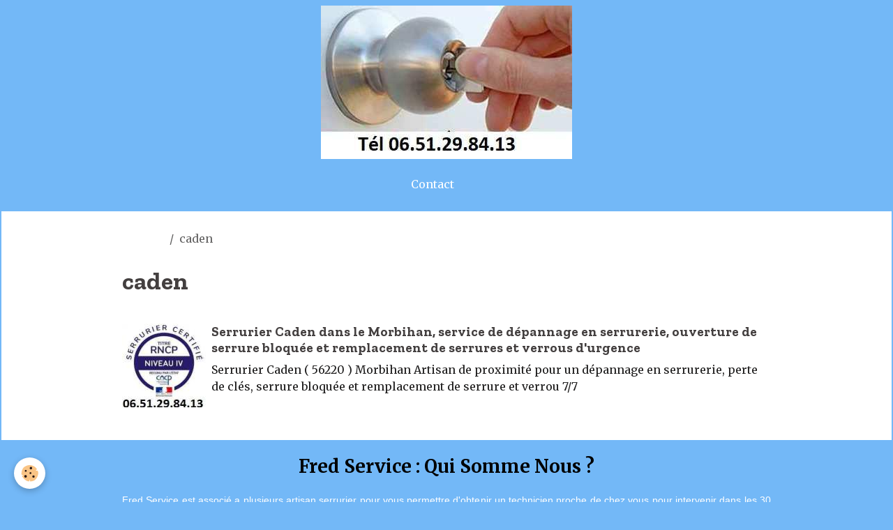

--- FILE ---
content_type: text/html; charset=UTF-8
request_url: https://www.serrurier-fred.fr/depannage/caden/
body_size: 23648
content:

<!DOCTYPE html>
<html lang="fr">
    <head>
        <title>caden</title>
        <meta name="theme-color" content="rgb(115, 184, 247)">
        <meta name="msapplication-navbutton-color" content="rgb(115, 184, 247)">
        <!-- METATAGS -->
        <!-- rebirth / furniture -->
<!--[if IE]>
<meta http-equiv="X-UA-Compatible" content="IE=edge">
<![endif]-->
<meta charset="utf-8">
<meta name="viewport" content="width=device-width, initial-scale=1, shrink-to-fit=no">
    <link href="//www.serrurier-fred.fr/fr/themes/designlines/641f48b2ee535ba869e71f85.css?v=53108e0cb336fe578ec2290c82ccba77" rel="stylesheet">
    <meta property="og:title" content="caden">
    <meta property="og:url" content="https://www.serrurier-fred.fr/depannage/caden">
    <meta property="og:type" content="website">
    <link rel="alternate" hreflang="fr" href="https://www.serrurier-fred.fr/depannage/caden/">
    <link href="//www.serrurier-fred.fr/fr/themes/designlines/61e96f1d0e10dc8377284f87.css?v=c4404909b459e4c282cb529f79741101" rel="stylesheet">
    <link rel="canonical" href="https://www.serrurier-fred.fr/depannage/caden/">
    <meta name="msvalidate.01" content="1E94BCD012FC92402929FF4F5EF1683B">
    <meta name="google-site-verification" content="google-site-verification: google7b473b6641c2a8ae.html">
<meta name="generator" content="e-monsite (e-monsite.com)">

    <link rel="icon" href="https://www.serrurier-fred.fr/medias/site/favicon/serrurier-renz.jpg">
    <link rel="apple-touch-icon" sizes="114x114" href="https://www.serrurier-fred.fr/medias/site/mobilefavicon/serrurier-reelax-1.jpg?fx=c_114_114">
    <link rel="apple-touch-icon" sizes="72x72" href="https://www.serrurier-fred.fr/medias/site/mobilefavicon/serrurier-reelax-1.jpg?fx=c_72_72">
    <link rel="apple-touch-icon" href="https://www.serrurier-fred.fr/medias/site/mobilefavicon/serrurier-reelax-1.jpg?fx=c_57_57">
    <link rel="apple-touch-icon-precomposed" href="https://www.serrurier-fred.fr/medias/site/mobilefavicon/serrurier-reelax-1.jpg?fx=c_57_57">


        
    <link rel="preconnect" href="https://fonts.googleapis.com">
    <link rel="preconnect" href="https://fonts.gstatic.com" crossorigin="anonymous">
    <link href="https://fonts.googleapis.com/css?family=Merriweather:300,300italic,400,400italic,700,700italic%7CZilla+Slab:300,300italic,400,400italic,700,700italic&display=swap" rel="stylesheet">

<link href="//www.serrurier-fred.fr/themes/combined.css?v=6_1642769533_379" rel="stylesheet">


<link rel="preload" href="//www.serrurier-fred.fr/medias/static/themes/bootstrap_v4/js/jquery-3.6.3.min.js?v=26012023" as="script">
<script src="//www.serrurier-fred.fr/medias/static/themes/bootstrap_v4/js/jquery-3.6.3.min.js?v=26012023"></script>
<link rel="preload" href="//www.serrurier-fred.fr/medias/static/themes/bootstrap_v4/js/popper.min.js?v=31012023" as="script">
<script src="//www.serrurier-fred.fr/medias/static/themes/bootstrap_v4/js/popper.min.js?v=31012023"></script>
<link rel="preload" href="//www.serrurier-fred.fr/medias/static/themes/bootstrap_v4/js/bootstrap.min.js?v=31012023" as="script">
<script src="//www.serrurier-fred.fr/medias/static/themes/bootstrap_v4/js/bootstrap.min.js?v=31012023"></script>
<script src="//www.serrurier-fred.fr/themes/combined.js?v=6_1642769533_379&lang=fr"></script>
<script type="application/ld+json">
    {
        "@context" : "https://schema.org/",
        "@type" : "WebSite",
        "name" : "Serrurier de proximité pour vos dépannage de serrurerie en urgence, ouverture de porte et serrure bloquée, clés cassée, serrure a remplacer et mise en sécurité de domicile",
        "url" : "https://www.serrurier-fred.fr/"
    }
</script>




        <!-- //METATAGS -->
            <script src="//www.serrurier-fred.fr/medias/static/js/rgpd-cookies/jquery.rgpd-cookies.js?v=759"></script>
    <script>
                                    $(document).ready(function() {
            $.RGPDCookies({
                theme: 'bootstrap_v4',
                site: 'www.serrurier-fred.fr',
                privacy_policy_link: '/about/privacypolicy/',
                cookies: [{"id":null,"favicon_url":"https:\/\/ssl.gstatic.com\/analytics\/20210414-01\/app\/static\/analytics_standard_icon.png","enabled":true,"model":"google_analytics","title":"Google Analytics","short_description":"Permet d'analyser les statistiques de consultation de notre site","long_description":"Indispensable pour piloter notre site internet, il permet de mesurer des indicateurs comme l\u2019affluence, les produits les plus consult\u00e9s, ou encore la r\u00e9partition g\u00e9ographique des visiteurs.","privacy_policy_url":"https:\/\/support.google.com\/analytics\/answer\/6004245?hl=fr","slug":"google-analytics"},{"id":null,"favicon_url":"","enabled":true,"model":"addthis","title":"AddThis","short_description":"Partage social","long_description":"Nous utilisons cet outil afin de vous proposer des liens de partage vers des plateformes tiers comme Twitter, Facebook, etc.","privacy_policy_url":"https:\/\/www.oracle.com\/legal\/privacy\/addthis-privacy-policy.html","slug":"addthis"}],
                modal_title: 'Gestion\u0020des\u0020cookies',
                modal_description: 'd\u00E9pose\u0020des\u0020cookies\u0020pour\u0020am\u00E9liorer\u0020votre\u0020exp\u00E9rience\u0020de\u0020navigation,\nmesurer\u0020l\u0027audience\u0020du\u0020site\u0020internet,\u0020afficher\u0020des\u0020publicit\u00E9s\u0020personnalis\u00E9es,\nr\u00E9aliser\u0020des\u0020campagnes\u0020cibl\u00E9es\u0020et\u0020personnaliser\u0020l\u0027interface\u0020du\u0020site.',
                privacy_policy_label: 'Consulter\u0020la\u0020politique\u0020de\u0020confidentialit\u00E9',
                check_all_label: 'Tout\u0020cocher',
                refuse_button: 'Refuser',
                settings_button: 'Param\u00E9trer',
                accept_button: 'Accepter',
                callback: function() {
                    // website google analytics case (with gtag), consent "on the fly"
                    if ('gtag' in window && typeof window.gtag === 'function') {
                        if (window.jsCookie.get('rgpd-cookie-google-analytics') === undefined
                            || window.jsCookie.get('rgpd-cookie-google-analytics') === '0') {
                            gtag('consent', 'update', {
                                'ad_storage': 'denied',
                                'analytics_storage': 'denied'
                            });
                        } else {
                            gtag('consent', 'update', {
                                'ad_storage': 'granted',
                                'analytics_storage': 'granted'
                            });
                        }
                    }
                }
            });
        });
    </script>
        <script async src="https://www.googletagmanager.com/gtag/js?id=G-4VN4372P6E"></script>
<script>
    window.dataLayer = window.dataLayer || [];
    function gtag(){dataLayer.push(arguments);}
    
    gtag('consent', 'default', {
        'ad_storage': 'denied',
        'analytics_storage': 'denied'
    });
    
    gtag('js', new Date());
    gtag('config', 'G-4VN4372P6E');
</script>

                                    </head>
    <body id="depannage_run_caden" data-template="default">
        

                <!-- CUSTOMIZE AREA -->
        <div id="top-site">
            <img src="https://www.serrurier-fred.fr/medias/images/depannage-serrurier-urgence.jpg" width="360" height="220" alt="Depannage serrurier urgence" class="img-center" />

        </div>
                <!-- BRAND TOP -->
        
        <!-- NAVBAR -->
                                                                                                        <nav class="navbar navbar-expand-lg container contains-brand" id="navbar" data-animation="sliding">
                                                                    <a aria-label="brand" class="navbar-brand d-inline-flex align-items-center d-lg-none" href="https://www.serrurier-fred.fr/">
                                                                        <span class="brand-titles d-lg-flex flex-column align-items-start">
                            <span class="brand-title d-none">Serrurier de proximité pour vos dépannage de serrurerie en urgence, ouverture de porte et serrure bloquée, clés cassée, serrure a remplacer et mise en sécurité de domicile</span>
                                                        <span class="brand-subtitle d-none">Serrurier Urgence dépannage à domicile</span>
                                                    </span>
                                            </a>
                                                    <button id="buttonBurgerMenu" title="BurgerMenu" class="navbar-toggler collapsed" type="button" data-toggle="collapse" data-target="#menu">
                    <span></span>
                    <span></span>
                    <span></span>
                    <span></span>
                </button>
                <div class="collapse navbar-collapse flex-lg-grow-0 mx-lg-auto invisible" id="menu">
                                                                                                                                                    <ul class="navbar-nav navbar-menu nav-left nav-all-left">
                                                                                                                                                                                            <li class="nav-item" data-index="1">
                            <a class="nav-link" href="https://www.serrurier-fred.fr/contact/demande-de-renseignements.html" onclick="window.open(this.href);return false;">
                                                                Contact
                            </a>
                                                                                </li>
                                    </ul>
            
                                        <a class="navbar-brand d-none d-lg-flex" href="https://www.serrurier-fred.fr/">
                                                                <span class="brand-titles d-lg-flex flex-column">
                    <span class="brand-title d-none">Serrurier de proximité pour vos dépannage de serrurerie en urgence, ouverture de porte et serrure bloquée, clés cassée, serrure a remplacer et mise en sécurité de domicile</span>
                                            <span class="brand-subtitle d-none">serrurier urgence dépannage à domicile</span>
                                    </span>
                                    </a>
                                
                                    
                    
                                        
                    
                                    </div>
                    </nav>

        <!-- HEADER -->
                <!-- //HEADER -->

        <!-- WRAPPER -->
                                        <div id="wrapper">

                            <main id="main">

                                                                    <div class="container">
                                                        <ol class="breadcrumb">
                                    <li class="breadcrumb-item"><a href="https://www.serrurier-fred.fr">Accueil</a></li>
                                                <li class="breadcrumb-item active">caden</li>
                        </ol>

    <script type="application/ld+json">
        {
            "@context": "https://schema.org",
            "@type": "BreadcrumbList",
            "itemListElement": [
                                {
                    "@type": "ListItem",
                    "position": 1,
                    "name": "Accueil",
                    "item": "https://www.serrurier-fred.fr"
                  },                                {
                    "@type": "ListItem",
                    "position": 2,
                    "name": "caden",
                    "item": "https://www.serrurier-fred.fr/depannage/caden/"
                  }                          ]
        }
    </script>
                                                </div>
                                            
                                        
                                        
                                                                <div class="view view-pages" data-sfroute="true" id="view-page" data-category="caden">
        
    
<div id="site-module-61e96f1c70d8a077afd8e529" class="site-module" data-itemid="61e96f1c70d8a077afd8e529" data-siteid="61e96f1be7997018338534fc" data-category="641f48b2eb855ba869e71b02"></div>

                    <div class="container">
                <div class="row">
                    <div class="col">
                        <h1 class="view-title">caden</h1>
                    </div>
                </div>
            </div>
        
                    
<div id="rows-641f48b2ee535ba869e71f85" class="rows" data-total-pages="1" data-current-page="1">
                            
                        
                                                                                        
                                                                
                
                        
                
                
                                    
                
                                
        
                                    <div id="row-641f48b2ee535ba869e71f85-1" class="row-container pos-1  page_1 container">
                    <div class="row-content">
                                                                                <div class="row" data-role="line">
                                    
                                                                                
                                                                                                                                                                                                            
                                                                                                                                                                                                                                                    
                                                                                
                                                                                
                                                                                                                        
                                                                                
                                                                                                                                                                            
                                                                                        <div data-role="cell" data-size="lg" id="cell-641f48b2ee5d5ba869e7f5cd" class="col widget-category-items">
                                               <div class="col-content">                                                        

	<div data-role="paginated-widget"
     data-category-model="page"
     data-items-per-page="200"
     data-items-total="1"
     data-ajax-url="https://www.serrurier-fred.fr/depannage/do/getcategoryitems/641f48b2eb855ba869e71b02/"
     data-max-choices=5
          data-pagination-enabled="1"
                    class="mt-4">
                        <div data-role="paginated-widget-list">
    
            <div class="media-list pages-items" data-addon="pages">
        <div class="pages-item media" data-category="caden">
                                <a href="https://www.serrurier-fred.fr/depannage/caden/serrurier-caden.html" class="media-object">
                <img loading="lazy" src="https://www.serrurier-fred.fr/medias/images/serrurier-caden.jpg?fx=c_120_120" alt="Serrurier caden" class="img-fluid">
            </a>
                        <div class="media-body">
                <p class="media-heading">
                    <a href="https://www.serrurier-fred.fr/depannage/caden/serrurier-caden.html" class="stretched-link">Serrurier Caden dans le Morbihan, service de dépannage en serrurerie, ouverture de serrure bloquée et remplacement de serrures et verrous d'urgence</a>
                                    </p>
                 
                <div class="media-description">
                Serrurier Caden ( 56220 ) Morbihan Artisan de proximité pour un dépannage en serrurerie, perte de clés, serrure bloquée et remplacement de serrure et verrou 7/7
                </div>
                            </div>
            </div>
    </div>
            </div>
            <ul data-role="paginated-widget-pagination" class="pagination bottom d-none">
    	<li class="page-item first disabled">
			<a class="page-link" href="javascript:void(0)">
				<i class="material-icons md-fast_rewind"></i>
			</a>
		</li>
		<li class="page-item prev disabled">
			<a class="page-link" href="javascript:void(0)">
				<span class="d-none d-sm-inline-block">Préc.</span>
				<i class="d-sm-none material-icons md-skip_previous"></i>
			</a>
		</li>
        <li class="page-item active">
    		<a class="page-link page-choice" href="javascript:void(0)" data-page="1">1</a>
		</li>
		<li class="page-item next">
			<a class="page-link" rel="next" href="javascript:void(0)">
				<span class="d-none d-sm-inline-block">Suiv.</span>
				<i class="d-sm-none material-icons md-skip_next"></i>
			</a>
		</li>
		<li class="page-item last">
			<a class="page-link" href="javascript:void(0)">
				<i class="material-icons md-fast_forward"></i>
			</a>
		</li>
	</ul>
</div>

                                                                                                    </div>
                                            </div>
                                                                                                                                                        </div>
                                            </div>
                                    </div>
                        </div>

        
            </div>

    
    <script>
        emsChromeExtension.init('pagecategory', '641f48b2eb855ba869e71b02', 'e-monsite.com');
    </script>

                </main>

                        </div>
        <!-- //WRAPPER -->

                <footer id="footer">
                            
<div id="rows-61e96f1d0e10dc8377284f87" class="rows" data-total-pages="1" data-current-page="1">
                            
                        
                                                                                        
                                                                
                
                        
                
                
                                    
                
                                
        
                                    <div id="row-61e96f1d0e10dc8377284f87-1" class="row-container pos-1 page_1 container">
                    <div class="row-content">
                                                                                <div class="row" data-role="line">
                                    
                                                                                
                                                                                                                                                                                                            
                                                                                                                                                                
                                                                                
                                                                                
                                                                                                                        
                                                                                
                                                                                                                                                                            
                                                                                        <div data-role="cell" data-size="lg" id="cell-61f14d1bc0134d84b7ce63ec" class="col">
                                               <div class="col-content col-no-widget">                                                        <p style="text-align: center;"><span style="color:#000000;"><strong><span style="font-size:26px;">Fred Service : Qui Somme Nous ?</span></strong></span></p>

<p style="text-align: justify;"><span style="font-family:Arial,Helvetica,sans-serif;"><span style="font-size:14px;"><span style="color:#ffffff;">Fred Service est associ&eacute; a plusieurs artisan serrurier pour vous permettre d&#39;obtenir un technicien proche de chez vous pour intervenir dans les 30 minutes 24h/24 et 7/7.&nbsp;</span><span style="color:#ffffff;">Les Tarifs sont garantie a 100 % selon une grilles de tarification pr&eacute;senter au clients d&egrave;s l&#39;arriver&nbsp;du serrurier vous n&#39;aurez aucunes mauvaise surprise sur le prix a payer</span></span></span></p>

<p style="text-align: justify;"><span style="font-family:Arial,Helvetica,sans-serif;"><span style="font-size:14px;"><span style="color:#ffffff;">Fred serrurerie a pour vocation d&#39;apporter assistance et conseil a ces clients</span></span></span></p>

<p><a dir="ltr" href="https://www.serrurier-fred.fr/depannage/extrait-de-tarification.html" lang="fr" target="_blank" title="extrait-de-tarification"><span style="font-size: 16px;">extrait de tarification</span></a></p>

<p>https://www.cnpm-mediation-consommation.eu/</p>

<p><span style="font-size:10px;"><a href="https://www.serrurier-fred.fr/">Acceuil Fred Service</a></span></p>

<p style="text-align: center;"><span style="color:#000000;"><span style="font-size:26px;">Faite Appel a votre Artisan Serrurier</span></span></p>

<p style="text-align: center;"><span style="font-size:36px;"><a dir="ltr" href="tel:06.51.29.84.13" lang="fr" title="appel-direct-au-serrurier"><span style="color:#000000;"><span style="background-color:#ffffff;">06.51.29.84.13</span></span></a></span></p>

                                                                                                    </div>
                                            </div>
                                                                                                                                                        </div>
                                            </div>
                                    </div>
                        </div>

                        <div class="container">
                
                
                            </div>

                            <ul id="legal-mentions" class="footer-mentions">
    
                        <li><a href="https://www.serrurier-fred.fr/about/cgu/">Conditions générales d'utilisation</a></li>
            
                        <li><a href="https://www.serrurier-fred.fr/about/cgv/">Conditions générales de vente</a></li>
            
    
    
            <li><button id="cookies" type="button" aria-label="Gestion des cookies">Gestion des cookies</button></li>
    </ul>
                    </footer>
        
        
        
            

 
    
						 	 





        
            </body>
</html>


--- FILE ---
content_type: text/css; charset=UTF-8
request_url: https://www.serrurier-fred.fr/fr/themes/designlines/641f48b2ee535ba869e71f85.css?v=53108e0cb336fe578ec2290c82ccba77
body_size: 140
content:
#row-641f48b2ee535ba869e71f85-1 .row-content{}@media screen and (max-width:992px){#row-641f48b2ee535ba869e71f85-1 .row-content{}}